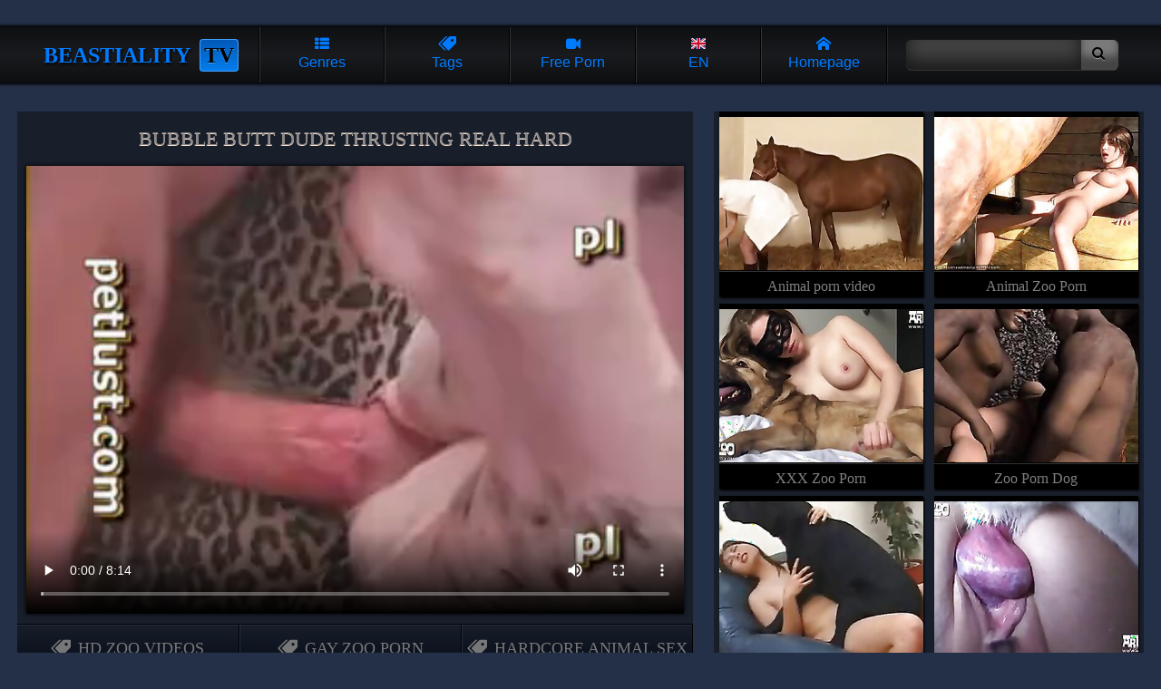

--- FILE ---
content_type: text/html; charset=UTF-8
request_url: https://beastiality.tv/gallery/bubble-butt-dude-thrusting-real/index.html
body_size: 11477
content:


<!DOCTYPE html>
<html lang="en">
<head>
<title>Bubble butt dude thrusting real hard</title>
<meta name="description" content="Bubble butt dude thrusting real hard" />
<meta name="keywords" content="hd zoo videos, gay zoo porn, hardcore animal sex, dude fucks with animal, anal animal sex, zoophilia, bestiality porn, bestiality sex, animal sex, zoo sex, zoo porn, animal porn" />
<link rel="canonical" href="https://beastiality.tv/gallery/bubble-butt-dude-thrusting-real/index.html" />
<meta name="referrer" content="unsafe-url"/>
<meta charset="UTF-8">
<meta name="viewport" content="width=device-width, initial-scale=1.0">
<link rel="alternate" type="application/rss+xml" title="RSS" href="/rss.php" />

<style>
html {background: #243047; text-align: center; color: #007bff;}
body {margin: 0 auto; padding: 0;} :hover {transition: .1s;} a{text-decoration: none;}
/*  flex */
header, .navi, main, #group, #recip, #tags, #foots nav, #content, #tgs {display: flex}
header, main, #group, #recip, #tags, #foots nav, #tgs {flex-wrap: wrap}

header { align-items: center; }
header, .navi  { justify-content: space-around; }
main, #group, #recip, #tags, #foots nav, #content   {justify-content: space-between;}
/* z-index */
header { z-index: 10; }
#group, #recip, #tags  { z-index: 5; }
/*  header  */
header {width: 96%;margin-top: 30px;padding: 0 2%;position: sticky;top: 0px;}
header {background: #0d0f11 linear-gradient(#0d0f11, #191b1e, #0d0f11); box-shadow: 0 0 3px 2px black;}
h1, .logo {font: bold 1.5em/1.7em "trebuchet ms"; text-align: center;  width:260px; margin: 0;overflow-x:auto;white-space:nowrap;text-transform: uppercase; color: #007bff;  text-shadow: 1px 2px 3px black;}
h1 span, .logo span { color: black; margin-left: 10px; text-shadow:  0 1px 0 #44a2fa; background: #057dec linear-gradient(#015ab9, #057dec); border: 1px #44a2fa solid; padding: 4px; border-radius: 4px;}

.navi {flex: 1;}
.navi i { width: 100%; display: block; }
label, .navi a {flex:1; font: 1em/1.6em arial; padding: 10px 0;}
label, .navi a { text-transform: capitalize;  border-left: 1px #333 solid; border-right: 1px black solid;  overflow: hidden;white-space:nowrap}
label:first-child, .navi a {box-shadow: -1px 0 0 black;} label:last-child, .navi a {box-shadow: 1px 0 0 #272727;}
.navi a {color: #007bff;}
.act_gro:checked ~ header .l_gro, .act_hqz:checked ~ header .l_hqz,
.act_tag:checked ~ header .l_tag, .act_sea:checked ~ header .l_sea, .act_lng:checked ~ header .l_lng, .navi a:hover{background:  #057dec linear-gradient(#015ab9, #057dec, #015ab9); color: black;text-shadow: 0 1px 0 #59a8fc; cursor: pointer;}

@media all and (hover: hover) and (pointer: fine) {background:  #057dec linear-gradient(#015ab9, #057dec, #015ab9); color: black;text-shadow: 0 1px 0 #59a8fc; cursor: pointer;}}

label:hover svg { fill: black;} .hide {display: none;}



.search {flex: .4; white-space: nowrap;}
input  {padding:  9px 12px;}
button {padding: 7px 15px 9px 12px;}
button i 	{font-size: 1.13em; text-shadow: 0 1px 0 #999;}
input {background: #444; border: 1px #333 solid; border-right: none;border-radius: 7px 0 0 7px ; border-left: 1px #191919 solid;
box-shadow: inset 0 -10px 20px #181818; color: #c60cf5;}
button { border: 1px #333 solid; border-left: none; background: #7a7a7a; box-shadow: inset 0 -15px 8px #454545; border-radius: 0 7px 7px 0;
border-right: 1px #191919 solid;}
input, button {border-top: 1px #151515 solid;} button:hover {cursor: pointer; background: #057dec; box-shadow: inset 0 -10px 8px #015ab9;}
button:hover i {text-shadow: 0 1px 0 #057dec;}
/* Thumbs */
main, #group, #recip, #tags,  #foots  nav, #content, #lng {padding: 0 1.5%; margin-top: 15px; }
main a,  #group a, #recip a, #foots a, .related  a  {
position: relative; width: 19.5%; padding-top: calc(19.5%/1.3306 + .4rem);  height: 0;
padding-bottom: 1.8rem; overflow: hidden;white-space:nowrap;  
font: 1rem/1.8rem 'trebuchet ms';  
background: black; margin-bottom: 8px;box-shadow: 1px 2px 2px black; color: gray}
main a img, #group a img,#recip a img,  #foots a img, .related  a img, main a video {position: absolute; top: .4rem; left: 0; width: 100%; aspect-ratio:1.3306;
border-bottom: 1px black solid;box-shadow: 0 1px 0 #333;}
main a video {object-fit: fill;}

main a:hover, #group a:hover,#recip a:hover,  #foots a:hover, .related  a:hover {background: #057dec; color: black; text-shadow: 0 1px 0 #64b3fb;}
main a:hover img,  #group a:hover img, #recip a:hover img,  #foots a:hover img, .related  a:hover img, main a:hover video {-webkit-filter: brightness(120%); border-bottom: 1px #035bac solid; box-shadow: 0 1px 0 #035bac; }

main a span, #group a span, #recip a span,  #foots a span{ border-radius: 5px 0 0 0; position: absolute;bottom: 1.8rem; right: 0; z-index: 2;  color: gray; background: black url(/font/clock.svg) no-repeat 10% 50%;  background-size: 21%; font: .8em/.9em 'arial';  padding: 2px 2px 2px  16px; opacity: .8;} 


#group a span { background: black url(/font/camera.svg) no-repeat 10% 50%;background-size: 21%; }
main a:hover  span, #group a:hover span, #recip a:hover span,  #foots a:hover span .hide {display: none;}
.related a {font: 1em/2.2em 'trebuchet ms';padding-top: 13px;}
/*  Pannels  */
#lng {display: flex;flex-wrap: wrap;background:#000}

#group, #recip, #tags, #lng { position: absolute; top: 46px; left: -120%; width: 97%;padding: 10px 1.5%; z-index: 2; opacity: 0;  box-shadow: 0 4px 5px  black;}
#group, #recip, #tags, #lng {background: #222;border-top: 8px #015ab9 solid; border-bottom: 8px #015ab9 solid;} 

#lng a {text-transform: capitalize;margin: 4px;padding: 2px 4px 4px 3rem;position: relative; flex:0 1 min(200px,14rem,30%,98vw);   min-height: calc(2rem + 6px);
    display: flex; justify-content: space-around;    flex-direction: column;    flex-wrap: nowrap; align-items: baseline}
#lng a, #lng a span {font:min(.85rem,4vmin)/.9rem Verdana!important;color:#999}
#lng a:last-child {flex:0 1 inherit}
#lng a i {position:absolute;left:2px;top:3px;display:block;height:2rem;background-size:100%!important;border:1px solid rgba(0,0,0,.5)}
#lng a b {display:block;color:#ccc;font-size:105%}
#lng a span {height:unset;width:unset}

.act_gro, .act_tag, .act_hqz, .act_sea, .act_lng {display: none;}
.act_gro:checked ~ header #group, .act_hqz:checked ~ header #recip, .act_tag:checked ~ header #tags { left: 0; opacity: 1;  } 
.act_sea:checked ~ header  .search { display: block; position: absolute; margin-top: 15px; top: 46px; background: #222; left: 0; z-index: 10; width: 100%; padding: 30px 0; box-shadow: 0 4px 5px  black; border-top: 5px #015ab9 solid;} 
.act_sea:checked ~ header input { width: 70%; padding:  14px 12px;} .act_sea:checked ~ header button { width: 10%; padding: 12px 15px 14px 12px;} 
.act_lng:checked ~ header #lng {left: 0; opacity: 1}

#tags a {flex: 1; border-radius: 10px;padding: 9px 12px; color: black; white-space: nowrap; margin: 4px; font: bold .9em/1.2em 'arial'; text-transform: uppercase;
		background: #777 linear-gradient(#aaa, #555); border: 1px #555 solid; border-top-color: #bbb; box-shadow: inset 0 1px 2px #777, inset 0 -1px 2px #333, 0 1px 2px black; 
		text-shadow: 0 1px 0 #999;}
#tags a:hover {background: #fda429 linear-gradient(#057dec 10%,  #015ab9); border-color: #057dec;
				text-shadow: 0 1px 0 #44a2fa; box-shadow: inset 0 1px 2px #530267,  0 1px 2px black; transition: .1s;}
/* NAVIGATOR */
#nav, #navbott {margin-top: 15px}
#nav, #nav nav, #navbott, #navbott nav {display: flex;justify-content: space-between; padding: 0px 1.5%; align-items: center;}
  #nav nav, #navbott nav { background: #272727; box-shadow: inset 0 -10px 15px black, 0 1px 2px black; padding: 0px 1%; border-radius: 7px;}
 #nav a, #navbott a {flex:1;  padding: 10px 18px; font: 1em/1.4em 'arial'; color: #999; }

#nav nav:first-child {max-width:48%;margin-right:5px} #nav nav:first-child a {padding: 10px 3px}

  #nav a, #navbott a {  overflow: hidden;white-space:nowrap}
  #nav a, #navbott a { border-right: 1px black solid; border-left: 1px #333 solid;}
  #nav a:hover, #navbott a:hover, #nav a.selected, #navbott a.selected {background: #057dec; color: black; text-shadow: 0 1px 0 #64b3fb ;  }
  #nav a:first-child, #navbott a:first-child {border-left: none;} #nav a:last-child, #navbott a:last-child {border-right: none;}
.bottom  { margin-bottom: 30px;} 

#tgs {box-sizing:border-box;width: 98%; padding: 10px 5px; margin: 15px 0 35px 0; background: #1a1a1a linear-gradient(#1a1a1a, #282828); box-shadow: 0 2px 3px black;}
#tgs p {width: 100%; text-align: left;margin: 0; padding: 0; text-transform: uppercase; font: .9em/1.4em 'trebuchet ms';}
#tgs p i {font-size: .7em;}
#tgs nav {width: 16.3%; text-align: left; margin: 0 0 0 1px;}
#tgs nav a {display: block;font: 1.2em/1.6em 'trebuchet ms'; color: #aaa; text-shadow: 0 1px 2px black; text-transform: uppercase;}
#tgs nav a:hover {color: #fff;}


/* Footer */
footer { background: #181e2a;  padding: 10px 0 55px 0; border-top: 1px #303f5a solid;} #foots  nav { margin: 0;}
h2, #foots{ font: 1.2em/1.2em 'trebuchet ms'; margin: 0;padding: 0;} h2 { padding: 20px 4%;  line-height: 1.6em; color: #434f64}
.movie {width: 60%; padding-top: 10px; position: relative;} 
.related {width: calc(39% - 10px)}
.movie video {background: #000;} .movie, .related { margin: 1.3vw 0 ; background: #181e2a; }
.movie nav {display: flex; width: 100%; flex-wrap: wrap; align-items: center;   margin-top: 7px;}
.movie  a { flex: 1;  color: #745f51;   border-top: 1px #000 solid;  border-bottom: 1px #000 solid; 
height:20px; white-space: nowrap; background: linear-gradient(transparent, #0e1420, transparent); box-shadow: inset 0 1px 0 #273042, inset 0 -1px 0 #273042; 
border-right: 1px #000 solid; border-left: 1px #273042 solid; border-radius:0; margin: 0; 
padding: 17px 5px; display: flex; justify-content: center; font:  1.1em/1.1em 'trebuchet ms'; color:  #777;}
.movie nav a:first-child {border-left: none;} .movie nav a:last-child {border-right: none;}
.movie nav a {text-transform: uppercase; font-weight:normal; }
.movie nav a i {margin-right: 8px;}
.movie nav a:hover { background: linear-gradient(#212d44, #000, #212d44); color: #057dec; }
.movie h1 { width: 96%; font: normal 1.4em/1.8em 'trebuchet ms';  padding: 0 2%;margin: 0 0 10px 0; 
   max-height: 2.2em; overflow: hidden; box-shadow: none;color: #888; text-shadow: 0 1px 0 #fbdfcd;}
.movie video, #videocontainer video { background: #000; width: calc(100% - 20px);box-shadow: 0 0 5px black; margin: 0 auto; padding:0; }
.related {display: flex;  justify-content:  space-around; flex-wrap: wrap;align-content:baseline; }
.related  a {width:47.4%;padding-top: calc(47.4%/1.3306 + .4rem); position: relative;}
#videocontainer {position:relative; background: none; width: 100%;height:auto}
#videocontainer > video.has-media-controls-hidden::-webkit-media-controls {display: none;}
.video-overlay-play-button {box-sizing: border-box;    width: 100%;    height: 100%;  padding: 0;    position: absolute;    top: 0;    left: 0;    display: block;    opacity: 0.7;    cursor: default; text-align:center;
    background-image: linear-gradient(transparent, #000);    transition: opacity 50ms;}
.video-overlay-play-button a, .video-overlay-play-button img, .video-overlay-play-button p, .video-overlay-play-button a b {all:unset}
.video-overlay-play-button a {all:unset!important}
.video-overlay-play-button p {position:relative;box-sizing:border-box;display:inline-block;padding:0;margin-right:0px;top:5%;width:90%;height:90%;
background: url(/js/play-button.png);background-size: auto 30%;background-position:center center;background-repeat:no-repeat;
filter: invert(29%) sepia(75%) saturate(2842%) hue-rotate(201deg) brightness(104%) contrast(104%);}


.video-overlay-play-button p b {opacity:0;overflow:hidden}
.video-overlay-play-button:hover {opacity: 1;}
.video-overlay-play-button.is-hidden {display: none;}

/* Media */

@media all and (max-width: 1520px)  { main a {width: 24.5%;padding-top: calc(24.5%/1.3306 + .4rem)} } 
@media all and (max-width: 1280px)  {#tgs nav {width: 33%;} }
@media all and (max-width: 1080px) {.search {display: none;}.hide {display: block;} header {padding: 0; width: 100%;} }
@media all and (max-width: 960px)  {  main a, .related a {width: 32.7%;padding-top: calc(32.7%/1.3306 + .4rem)} 
#content { flex-direction: column;} .movie, .related {width: 100%;margin: .3vw 0 ;}
 .related {padding: 0; justify-content: space-between; margin-bottom: 0; background: none;} main {  margin-top: 0;}
									#group a, #recip a, #foots a {width: 24.5%;padding-top: calc(24.5%/1.3306 + .4rem)}}
@media all and (max-width: 820px) { header h1, header .logo{font: bold 1.8em/1.7em "trebuchet ms"; width: 100%; padding-top: 10px} .navi {width: calc(100% - 2px);} header {top: -67px; margin-top:0; 
									flex-direction: column;} #group, #recip, #tags, #lng, .act_sea:checked ~ header .search  { top: 113px; } header label, .navi a,
									label:first-child, label:last-child {border-top: 1px black solid; box-shadow: inset 0 1px 0 #333;} h1, .logo {padding-bottom: 7px;}
									 #group a, #recip a, #foots a {width: 32.7%;padding-top: calc(32.7%/1.3306 + .4rem)} #tgs nav {width: 49%;} }

@media screen and (max-width: 820px) and  (max-height: 580px)  and ( orientation: landscape ),  (max-width: 540px) and (orientation: portrait)
								 
								 { .navi, h1, .logo, .search {flex: none;}  header { justify-content: flex-start;}
								    .navi { z-index: 9; }
								 .act_sea:checked ~ header, .act_gro:checked ~ header, 
								 .act_tag:checked ~ header, .act_hqz:checked ~ header, 
								 .act_lng:checked ~ header
								 {position: fixed; height: calc(100% + 64px); overflow-y: scroll;}  }
@media all and (max-width: 640px) and ( orientation: portrait), (max-width: 560px)   { main a,  #group a, #recip a, #foots a, .related a {width: 49.2%;padding-top: calc(49.2%/1.3306 + .4rem)}  
 #nav {position: fixed; bottom: 0;  z-index: 3; width: 98%;  padding: 0px 1%;background: #333; box-shadow: 0 -1px 3px black, inset 0 -30px 20px #151515; justify-content: center;} #nav nav:first-child, #navbott { display: none; }   #nav nav { margin: 10px 0; }
}

/* Fonts */
@font-face {font-family:'icomoon';src: url('/font/icomoon.eot?w84bsp');src: url('/font/icomoon.eot?w84bsp#iefix') format('embedded-opentype'), 
url('/font/icomoon.ttf?w84bsp') format('truetype'), url('/font/icomoon.woff?w84bsp') format('woff'), url('/font/icomoon.svg?w84bsp#icomoon') format('svg');
font-weight: normal;font-style: normal;font-display: block;}
[class^="icon-"], [class*=" icon-"] {font-family: 'icomoon' !important;speak: never;font-style: normal;font-weight: normal;font-variant: normal;text-transform: none;
line-height: 1; -webkit-font-smoothing: antialiased;-moz-osx-font-smoothing: grayscale; }
.icon-list:before {content: "\f00b";} .icon-search:before {content: "\f002";} .icon-camera:before {content: "\f03d";}
.icon-up:before {content: "\f151";} .icon-like:before {content: "\f164";} .icon-home:before {content: "\e900";}
.icon-tags:before {content: "\e936";} .icon-clock:before {content: "\e94f";} .icon-calendar:before {content: "\e953";}
</style>



<link rel="stylesheet" rel="preload" as="style" href="/font/flags/flag-icons_mmmin.css">
</head>
<body>
<input type="checkbox" id="gro" class="act_gro" onclick="document.getElementById('tag').checked = false;
			document.getElementById('hqz').checked = false;document.getElementById('sea').checked = false;document.getElementById('lngs').checked = false;"/>
<input type="checkbox" id="tag" class="act_tag" onclick="document.getElementById('gro').checked = false;
			document.getElementById('hqz').checked = false;document.getElementById('sea').checked = false;document.getElementById('lngs').checked = false;"/>
<input type="checkbox" id="sea" class="act_sea" onclick="document.getElementById('gro').checked = false;
			document.getElementById('tag').checked = false;document.getElementById('hqz').checked = false;document.getElementById('lngs').checked = false;"/>
<input type="checkbox" id="hqz" class="act_hqz" onclick="document.getElementById('gro').checked = false;
			document.getElementById('tag').checked = false;document.getElementById('sea').checked = false;document.getElementById('lngs').checked = false;"/>
<input type="checkbox" id="lngs" class="act_lng" onclick="document.getElementById('gro').checked = false;
			document.getElementById('tag').checked = false;document.getElementById('sea').checked = false;document.getElementById('hqz').checked = false;"/>	
<header>

<div class=logo>Beastiality<span>TV</span></div>
<div class="navi">
<label for="gro" class='l_gro' title="Explore video categories of bestiality porn"><i class="icon-list"></i>Genres</label>
<label for="tag" class='l_tag' title="Explore popular tags for free zoophilia porn videos"><i class="icon-tags"></i>Tags</label>
<label for="sea" class='l_sea hide' title="Find free bestiality porn"><i class="icon-search"></i>Search</label>
<label for="hqz" class='l_hqz' title="Here You can explore other free zoophilia porn tubes"><i class="icon-camera"></i>Free porn</label>
<label for="lngs" class='l_lng' title="Select preferred language for content"><i class="fi fi-en"></i>EN</label>

<a href="/" title="Main page of bestiality porn tube"><i class="icon-home"></i>Homepage</a>
</div>
<div class="search">
<form action="/" target="_self" class="searchform" title="Find free bestiality porn">
<input name="search" type="search"><button type="submit"><i class="icon-search"></i></button>
</form>
</div>
<div id="group">
<a href="/category/dog-porn/" data-skip-link="true"><span>1373</span><img src="https://im1.mediacont.net/beastiality/1/950for_licked.jpg" alt="Dog porn" />Dog porn</a>
<a href="/category/horse-porn/" data-skip-link="true"><span>524</span><img src="https://im1.mediacont.net/beastiality/5/580_Sweet_big.jpg" alt="Horse porn" />Horse porn</a>
<a href="/category/hd-zoo/" data-skip-link="true"><span>983</span><img src="https://im3.mediacont.net/beastiality/1/903over_sex.jpg" alt="HD zoo videos" />HD zoo videos</a>
<a href="/category/gay-zoo/" data-skip-link="true"><span>318</span><img src="https://im1.mediacont.net/beastiality/0/505the_in.jpg" alt="Gay zoo porn" />Gay zoo porn</a>
<a href="/category/zoophilia/" data-skip-link="true"><span>980</span><img src="https://im1.mediacont.net/beastiality/78/656_star-in.jpg" alt="Zoophilia porn" />Zoophilia porn</a>
<a href="/category/hentai-sex/" data-skip-link="true"><span>81</span><img src="https://im3.mediacont.net/beastiality/84/313_get-an.jpg" alt="Hentai sex" />Hentai sex</a>

</div>
<div id="tags">
<a href="/tag/animalporn/" class="button">animalporn</a>  
<a href="/tag/animalsex/" class="button">animalsex</a>  
<a href="/tag/dogsex/" class="button">dogsex</a>  
<a href="/tag/dog-fucks/" class="button">dog fucks</a>  
<a href="/tag/animal-sex-woman/" class="button">animal sex woman</a>  
<a href="/tag/zooporn/" class="button">zooporn</a>  
<a href="/tag/dog-sex-videos/" class="button">dog sex videos</a>  
<a href="/tag/horse-porn/" class="button">horse porn</a>  
<a href="/tag/free-horse-sex/" class="button">free horse sex</a>  
<a href="/tag/sex-zoo/" class="button">sex zoo</a>  
<a href="/tag/passionate-zoophilia/" class="button">passionate zoophilia</a>  
<a href="/tag/sex-animals/" class="button">sex animals</a>  
<a href="/tag/zoo-porn/" class="button">zoo porn</a>  
<a href="/tag/hardcore-animal-sex/" class="button">hardcore animal sex</a>  
<a href="/tag/bestiality-porn-movies/" class="button">bestiality porn movies</a>  
<a href="/tag/xxx-dog/" class="button">xxx dog</a>  
<a href="/tag/animal-fuck/" class="button">animal fuck</a>  
<a href="/tag/chick-fuck-horse/" class="button">chick fuck horse</a>  
<a href="/tag/xxx-dog-sex/" class="button">xxx dog sex</a>  
<a href="/tag/zoo-sex/" class="button">zoo sex</a>  
<a href="/tag/amateur-beastiality/" class="button">amateur beastiality </a>  
<a href="/tag/zoofilia/" class="button">zoofilia</a>  
<a href="/tag/encounter/" class="button">encounter</a>  
<a href="/tag/sexual/" class="button">sexual</a>  
<a href="/tag/beastiality-videos/" class="button">beastiality videos</a>  
<a href="/tag/engages/" class="button">engages</a>  
<a href="/tag/sucks-dog-dick/" class="button">sucks dog dick</a>  
<a href="/tag/licks-girls-pussy/" class="button">licks girls pussy</a>  
<a href="/tag/featuring/" class="button">featuring</a>  
<a href="/tag/beastiality-photos/" class="button">beastiality photos</a>  
<a href="/tag/animal-human-porn/" class="button">animal human porn</a>  
<a href="/tag/oral-bestiality-porn/" class="button">oral bestiality porn</a>  
<a href="/tag/beastiality-facials/" class="button">beastiality facials</a>  
<a href="/tag/zoofilia-videos/" class="button">zoofilia videos</a>  
<a href="/tag/canine/" class="button">canine</a>  
<a href="/tag/sexy-hottie/" class="button">sexy hottie</a>  
<a href="/tag/farmsex/" class="button">farmsex</a>  
<a href="/tag/activity/" class="button">activity</a>  
<a href="/tag/gay-beastiality/" class="button">gay beastiality</a>  
<a href="/tag/teen-and-horse/" class="button">teen and horse</a>  
<a href="/tag/hd-zoophilia-videos/" class="button">hd zoophilia videos</a>  
<a href="/tag/dogs-porn/" class="button">dogs porn</a>  
<a href="/tag/indulges/" class="button">indulges</a>  
<a href="/tag/chick-fuck/" class="button">chick fuck</a>  
<a href="/tag/doggy-style-fuck/" class="button">doggy style fuck</a>  
<a href="/tag/pet-sex/" class="button">pet sex</a>  
<a href="/tag/anal-animal-sex/" class="button">anal animal sex</a>  
<a href="/tag/gay-animal-porn/" class="button">gay animal porn</a>  
<a href="/tag/anal-beastiality/" class="button">anal beastiality</a>  
<a href="/tag/homemade-beastiality/" class="button">homemade beastiality</a>  

</div>
<div id="recip">
<a href="/out.php?member=animalporn.tube" target="_blank" data-skip-link="true"><img loading="lazy" src="https://mediacont.net/beastiality/tt/animalporn.tube.jpg" alt="Animal porn video"/>Animal porn video</a><a href="/out.php?member=animalzooporn.me" target="_blank" data-skip-link="true"><img loading="lazy" src="https://mediacont.net/beastiality/tt/animalzooporn.me.jpg" alt="Animal Zoo Porn"/>Animal Zoo Porn</a><a href="/out.php?member=xxxzooporn.net" target="_blank" data-skip-link="true"><img loading="lazy" src="https://mediacont.net/beastiality/tt/xxxzooporn.net.jpg" alt="XXX Zoo Porn"/>XXX Zoo Porn</a><a href="/out.php?member=zooporndogfucks.com" target="_blank" data-skip-link="true"><img loading="lazy" src="https://mediacont.net/beastiality/tt/zooporndogfucks.com.jpg" alt="Zoo Porn Dog"/>Zoo Porn Dog</a><a href="/out.php?member=freeanimalporn.tv" target="_blank" data-skip-link="true"><img loading="lazy" src="https://mediacont.net/beastiality/tt/freeanimalporn.tv.jpg" alt="Free Animal Porn"/>Free Animal Porn</a><a href="/out.php?member=zoosexwithanimals.net" target="_blank" data-skip-link="true"><img loading="lazy" src="https://mediacont.net/beastiality/tt/zoosexwithanimals.net.jpg" alt="Sex with Animals"/>Sex with Animals</a><a href="/out.php?member=animalzoosex.world" target="_blank" data-skip-link="true"><img loading="lazy" src="https://mediacont.net/beastiality/tt/animalzoosex.world.jpg" alt="Animal Zoo Sex"/>Animal Zoo Sex</a><a href="/out.php?member=animalpornxxx.me" target="_blank" data-skip-link="true"><img loading="lazy" src="https://mediacont.net/beastiality/tt/animalpornxxx.me.jpg" alt="Animal Porn XXX"/>Animal Porn XXX</a><a href="/out.php?member=zoopornanimal.net" target="_blank" data-skip-link="true"><img loading="lazy" src="https://mediacont.net/beastiality/tt/zoopornanimal.net.jpg" alt="Zoo Porn Animal"/>Zoo Porn Animal</a><a href="/out.php?member=zoosextube.life" target="_blank" data-skip-link="true"><img loading="lazy" src="https://mediacont.net/beastiality/tt/zoosextube.life.jpg" alt="Zoo Sex Tube"/>Zoo Sex Tube</a>
</div>

<div id="lng">
<a onclick="reset_language('b9292e9d48a05578d5672df7f86be24b', 'main', 1)" href="/gallery/bubble-butt-dude-thrusting-real/index.html" lang="en"><i class="fi fi-en"></i>English</a>
<a onclick="reset_language('b9292e9d48a05578d5672df7f86be24b', 'main', 1)" href="/gallery/bubble-butt-dude-thrusting-real/index.html" lang="en"><i class="fi fi-us"></i>USA <b>English</b></a>

<a href="/ar/gallery/mmarst-aljns-m-alhywanat-mjana-1850/index.html" lang="ar" title="العربية">
<i class="fi fi-ar"></i><span lang="en">Arabic</span>
<b>العربية</b></a>

<a href="/zh-cn/gallery/yu-hei-fa-mei-nu-de-mian-fei-dong/index.html" lang="zh-cn" title="中文">
<i class="fi fi-zh-cn"></i><span lang="en">Chinese</span>
<b>中文</b></a>

<a href="/cs/gallery/zvireci-sex-zdarma-s-brunetkou/index.html" lang="cs" title="čeština">
<i class="fi fi-cs"></i><span lang="en">Czech</span>
<b>čeština</b></a>

<a href="/da/gallery/gratis-dyresex-med-en-brunette/index.html" lang="da" title="dansk">
<i class="fi fi-da"></i><span lang="en">Danish</span>
<b>dansk</b></a>

<a href="/nl/gallery/gratis-dierenseks-met-een-brunette/index.html" lang="nl" title="Nederlands">
<i class="fi fi-nl"></i><span lang="en">Dutch</span>
<b>Nederlands</b></a>

<a href="/fi/gallery/ilmaista-elainseksia-brunetin-kauneuden/index.html" lang="fi" title="suomi">
<i class="fi fi-fi"></i><span lang="en">Finnish</span>
<b>suomi</b></a>

<a href="/fr/gallery/sexe-animal-gratuit-avec-une-beaute/index.html" lang="fr" title="français">
<i class="fi fi-fr"></i><span lang="en">French</span>
<b>français</b></a>

<a href="/el/gallery/dorean-sex-me-zoa-me-mia-melachrine/index.html" lang="el" title="Ελληνικά">
<i class="fi fi-el"></i><span lang="en">Greek</span>
<b>Ελληνικά</b></a>

<a href="/hi/gallery/eka-sayamala-sadarata-ka-satha-1850/index.html" lang="hi" title="हिन्दी">
<i class="fi fi-hi"></i><span lang="en">Hindi</span>
<b>हिन्दी</b></a>

<a href="/hu/gallery/ingyenes-allati-szex-egy-barna/index.html" lang="hu" title="magyar">
<i class="fi fi-hu"></i><span lang="en">Hungarian</span>
<b>magyar</b></a>

<a href="/it/gallery/sesso-animale-gratuito-con-una-1850/index.html" lang="it" title="italiano">
<i class="fi fi-it"></i><span lang="en">Italian</span>
<b>italiano</b></a>

<a href="/ja/gallery/burunettono-meishisato-wu-liaono/index.html" lang="ja" title="日本語">
<i class="fi fi-ja"></i><span lang="en">Japanese</span>
<b>日本語</b></a>

<a href="/ko/gallery/galsaeg-meoliui-aleumdaumgwa-mulyo/index.html" lang="ko" title="한국어">
<i class="fi fi-ko"></i><span lang="en">Korean</span>
<b>한국어</b></a>

<a href="/no/gallery/gratis-dyresex-med-en-brunette/index.html" lang="no" title="norsk">
<i class="fi fi-no"></i><span lang="en">Norwegian</span>
<b>norsk</b></a>

<a href="/pl/gallery/bezplatny-zwierzecy-seks-z-piekna/index.html" lang="pl" title="polski">
<i class="fi fi-pl"></i><span lang="en">Polish</span>
<b>polski</b></a>

<a href="/pt/gallery/sexo-animal-gratis-com-uma-linda/index.html" lang="pt" title="português">
<i class="fi fi-pt"></i><span lang="en">Portuguese</span>
<b>português</b></a>

<a href="/ru/gallery/besplatnyj-zivotnyj-seks-s-krasotkoj/index.html" lang="ru" title="русский">
<i class="fi fi-ru"></i><span lang="en">Russian</span>
<b>русский</b></a>

<a href="/sk/gallery/zadarmo-zvieraci-sex-s-brunetkou/index.html" lang="sk" title="slovenčina">
<i class="fi fi-sk"></i><span lang="en">Slovak</span>
<b>slovenčina</b></a>

<a href="/sl/gallery/brezplacen-zivalski-seks-z-rjavolasko/index.html" lang="sl" title="slovenščina">
<i class="fi fi-sl"></i><span lang="en">Slovenian</span>
<b>slovenščina</b></a>

<a href="/es/gallery/sexo-animal-gratis-con-una-belleza/index.html" lang="es" title="español">
<i class="fi fi-es"></i><span lang="en">Spanish</span>
<b>español</b></a>

<a href="/sv/gallery/gratis-djursex-med-en-brunettskonhet/index.html" lang="sv" title="svenska">
<i class="fi fi-sv"></i><span lang="en">Swedish</span>
<b>svenska</b></a>

<a href="/th/gallery/fr-se-k-skbstwdwy-khwam-ngam-sna/index.html" lang="th" title="ไทย">
<i class="fi fi-th"></i><span lang="en">Thai</span>
<b>ไทย</b></a>

<a href="/tr/gallery/esmer-guzelle-bedava-hayvan-seksi/index.html" lang="tr" title="Türkçe">
<i class="fi fi-tr"></i><span lang="en">Turkish</span>
<b>Türkçe</b></a>

<a href="/ur/gallery/ayk-brunette-khwbswrty-k-sat-mft-1850/index.html" lang="ur" title="اردو">
<i class="fi fi-ur"></i><span lang="en">Urdu</span>
<b>اردو</b></a>

<a href="/vi/gallery/tinh-duc-dong-vat-mien-phi-voi-1850/index.html" lang="vi" title="Tiếng Việt">
<i class="fi fi-vi"></i><span lang="en">Vietnamese</span>
<b>Tiếng Việt</b></a>


<script>
function reset_language(cName, cValue, expDays) {let date = new Date(); date.setTime(date.getTime() + (expDays * 24 * 60 * 60 * 1000)); const expires = "expires=" + date.toUTCString(); document.cookie = cName + "=" + cValue + "; " + expires + "; path=/";}
</script>
</div>

</header>




<div id="content">
<div class="movie">
    <div id="banner_video_top" style="display:none"></div>    

<h1>Bubble butt dude thrusting real hard</h1>
<div id="inpage videocontainer">
<div class='player'>
    <div id='provid' style='position: absolute; top: 0; left:0; bottom: 0; width: 100%; height: 100%; z-index: 999;'></div>

<video id="player" controls>
<source src="https://vidcont.life/beastv/up1/maledog_1602-02.mp4" type='video/mp4'>
</video>

 <div class='coverup' id='coverup' onclick='vt();'></div>
                </div>
</div>
<nav>
<a href="/category/hd-zoo/"><i class="icon-tags"></i>HD zoo videos</a><a href="/category/gay-zoo/"><i class="icon-tags"></i>Gay zoo porn</a>
<a href="/tag/hardcore-animal-sex/"><i class="icon-tags"></i>hardcore animal sex</a><a href="/tag/dude-fucks-with-animal/"><i class="icon-tags"></i>dude fucks with animal</a><a href="/tag/anal-animal-sex/"><i class="icon-tags"></i>anal animal sex</a>
</nav>
<div id="banner_video_bottom" style="display:none"></div>
</div>
<div class="related"><a href="/out.php?member=animalporn.tube" target="_blank"><img src="https://mediacont.net/beastiality/tt/animalporn.tube.2.jpg" alt="Animal porn video"/>Animal porn video</a><a href="/out.php?member=animalzooporn.me" target="_blank"><img src="https://mediacont.net/beastiality/tt/animalzooporn.me.2.jpg" alt="Animal Zoo Porn"/>Animal Zoo Porn</a><a href="/out.php?member=xxxzooporn.net" target="_blank"><img src="https://mediacont.net/beastiality/tt/xxxzooporn.net.2.jpg" alt="XXX Zoo Porn"/>XXX Zoo Porn</a><a href="/out.php?member=zooporndogfucks.com" target="_blank"><img src="https://mediacont.net/beastiality/tt/zooporndogfucks.com.2.jpg" alt="Zoo Porn Dog"/>Zoo Porn Dog</a><a href="/out.php?member=freeanimalporn.tv" target="_blank"><img src="https://mediacont.net/beastiality/tt/freeanimalporn.tv.2.jpg" alt="Free Animal Porn"/>Free Animal Porn</a><a href="/out.php?member=zoosexwithanimals.net" target="_blank"><img src="https://mediacont.net/beastiality/tt/zoosexwithanimals.net.2.jpg" alt="Sex with Animals"/>Sex with Animals</a>	
</div> 
</div>
<main>
    <div id="banner_page" style="display:none"></div>
<a id="media191" href="/gallery/keeps-pony-for-sex-porn/index.html"   data-video="https://im3.mediacont.net/beastiality/video_preview/old/26/566.mp4" target="_blank"><span>2:36</span><img loading="lazy" src="https://im3.mediacont.net/beastiality/1/903over_sex.jpg" alt="dog fucks"/>Keeps pony for sex porn</a><a id="media81" href="/gallery/guy-pounds-cow-in-ass-porn/index.html"   data-video="https://im1.mediacont.net/beastiality/video_preview/old/26/204.mp4" target="_blank"><span>0:43</span><img loading="lazy" src="https://im1.mediacont.net/beastiality/0/505the_in.jpg" alt="anal animal sex"/>guy pounds cow in the ass porn</a><a id="media358" href="/gallery/dog-sex-bearded-man-fucks-animal-porn/index.html"   data-video="https://im1.mediacont.net/beastiality/video_preview/old/26/493.mp4" target="_blank"><span>4:46</span><img loading="lazy" src="https://im1.mediacont.net/beastiality/6/171_she.jpg" alt="zooporn"/>dog sex bearded man fucks animal and licks she porn</a><a id="media1291" href="/gallery/sexy-guy-dominates-mare-pussy-XXX/index.html"   data-video="https://im1.mediacont.net/beastiality/video_preview/old/26/163.mp4" target="_blank"><span>5:48</span><img loading="lazy" src="https://im3.mediacont.net/beastiality/29/552_dominates-pussy.jpg" alt="licks girls pussy"/>Sexy guy dominates a mare pussy XXX</a><a id="media3348" href="/gallery/satisfy-your-desires-with-free/index.html"   data-video="https://im3.mediacont.net/beastiality/video_preview//3/348.mp4" target="_blank"><span>4:49</span><img loading="lazy" src="https://im3.mediacont.net/beastiality/82/689_satisfy-with-porn.jpg" alt="satisfy"/>Satisfy your desires with free zoophilia and bestiality porn videos</a><a id="media193" href="/gallery/babe-loves-pony-dick-porn/index.html"   data-video="https://im3.mediacont.net/beastiality/video_preview/old/26/692.mp4" target="_blank"><span>2:05</span><img loading="lazy" src="https://im1.mediacont.net/beastiality/1/869girl_got.jpg" alt="dog fucks"/>Babe loves pony dick porn</a><a id="media3455" href="/gallery/man-s-erotic-dream-features-horse/index.html"   data-video="https://im3.mediacont.net/beastiality/video_preview//3/455.mp4" target="_blank"><span>6:05</span><img loading="lazy" src="https://im3.mediacont.net/beastiality/87/423_sex.jpg" alt="passionate zoophilia"/>Man's erotic dream features horse sex</a><a id="media3445" href="/gallery/this-horse-s-penis-gapes-wide-after/index.html"   data-video="https://im1.mediacont.net/beastiality/video_preview//3/445.mp4" target="_blank"><span>5:55</span><img loading="lazy" src="https://im3.mediacont.net/beastiality/87/010_penis-human.jpg" alt="horse porn"/>This horse's penis gapes wide after penetrating that tight human anus</a>
<a href="/out.php?member=animalzoosex.world"  target="_blank"><img loading="lazy" src="https://mediacont.net/beastiality/tt/animalzoosex.world.2.jpg" alt="Animal Zoo Sex"/>Animal Zoo Sex</a><a href="/out.php?member=animalpornxxx.me"  target="_blank"><img loading="lazy" src="https://mediacont.net/beastiality/tt/animalpornxxx.me.2.jpg" alt="Animal Porn XXX"/>Animal Porn XXX</a><a href="/out.php?member=zoopornanimal.net"  target="_blank"><img loading="lazy" src="https://mediacont.net/beastiality/tt/zoopornanimal.net.2.jpg" alt="Zoo Porn Animal"/>Zoo Porn Animal</a><a href="/out.php?member=zoosextube.life"  target="_blank"><img loading="lazy" src="https://mediacont.net/beastiality/tt/zoosextube.life.2.jpg" alt="Zoo Sex Tube"/>Zoo Sex Tube</a>	
<a id="media2267" href="/gallery/animal-sex-scene-with-horny-dude-porn/index.html"   data-video="https://im1.mediacont.net/beastiality/video_preview//2/267.mp4" target="_blank"><span>1:45</span><img loading="lazy" src="https://im1.mediacont.net/beastiality/50/097_with-.jpg" alt="dude fucks with animal"/>Animal sex scene with a horny dude porn</a><a id="media673" href="/gallery/passionate-zoo-sex-with-hung-beast-XXX/index.html"   data-video="https://im1.mediacont.net/beastiality/video_preview/old/26/160.mp4" target="_blank"><span>7:01</span><img loading="lazy" src="https://im1.mediacont.net/beastiality/15/593-passionate-with-hung.jpg" alt="beast fucks with human"/>Passionate zoo sex with a hung beast XXX</a><a id="media1648" href="/gallery/sex-on-farm-with-sexy-goat/index.html"   data-video="https://im1.mediacont.net/beastiality/video_preview/old/27/386.mp4" target="_blank"><span>8:26</span><img loading="lazy" src="https://im1.mediacont.net/beastiality/34/530_sexy.jpg" alt="goat sex"/>Sex on the farm with  a sexy goat</a><a id="media3453" href="/gallery/a-compilation-of-free-animal-sex/index.html"   data-video="https://im3.mediacont.net/beastiality/video_preview//3/453.mp4" target="_blank"><span>9:18</span><img loading="lazy" src="https://im1.mediacont.net/beastiality/87/359_free-animal-.jpg" alt="zoo porn"/>A compilation of free animal sex videos featuring dogs</a><a id="media589" href="/gallery/beastiality-videos-showing-pig-sex/index.html"   data-video="https://im3.mediacont.net/beastiality/video_preview/old/26/159.mp4" target="_blank"><span>1:30</span><img loading="lazy" src="https://im1.mediacont.net/beastiality/13/155_videos.jpg" alt="animalsex"/>Beastiality videos showing pig pussy sex</a><a id="media90" href="/gallery/chicken-ass-pounded-by-human-cock-porn/index.html"   data-video="https://im3.mediacont.net/beastiality/video_preview/old/26/177.mp4" target="_blank"><span>1:28</span><img loading="lazy" src="https://im1.mediacont.net/beastiality/0/540human_added.jpg" alt="chick fuck horse"/>chicken ass pounded by human cock porn</a><a id="media203" href="/gallery/fat-ass-for-pony/index.html"   data-video="https://im1.mediacont.net/beastiality/video_preview/old/27/175.mp4" target="_blank"><span>1:53</span><img loading="lazy" src="https://im1.mediacont.net/beastiality/1/877pony_fuck.jpg" alt="animal fuck"/>Fat ass for pony</a><a id="media735" href="/gallery/dude-fucked-in-ass-by-gay-dog-porn/index.html"   data-video="https://im1.mediacont.net/beastiality/video_preview/old/27/118.mp4" target="_blank"><span>2:36</span><img loading="lazy" src="https://im3.mediacont.net/beastiality/17/434-in.jpg" alt="dogsex"/>Dude fucked in the ass by a gay dog porn</a><a id="media1907" href="/gallery/animals-porn-with-hard-fucking-XXX/index.html"   data-video="https://im1.mediacont.net/beastiality/video_preview/old/26/830.mp4" target="_blank"><span>6:27</span><img loading="lazy" src="https://im1.mediacont.net/beastiality/41/015_from-porn.jpg" alt="dog fucks"/>Animals porn with hard fucking from behind XXX</a><a id="media2302" href="/gallery/pony-porn-movie-with-sexy-horse-porn/index.html"   data-video="https://im3.mediacont.net/beastiality/video_preview//2/302.mp4" target="_blank"><span>7:33</span><img loading="lazy" src="https://im1.mediacont.net/beastiality/50/936_pony-movie.jpg" alt="horse porn"/>Pony porn movie with a sexy horse porn</a><a id="media1610" href="/gallery/beastiality-fuck-movie-with-sexy-porn/index.html"   data-video="https://im1.mediacont.net/beastiality/video_preview/old/26/406.mp4" target="_blank"><span>8:26</span><img loading="lazy" src="https://im1.mediacont.net/beastiality/33/947_fuck-with-a.jpg" alt="dogsex"/>Beastiality fuck movie with a sexy dog porn</a><a id="media155" href="/gallery/crazy-hot-cow-sex-actions-porn/index.html"   data-video="https://im3.mediacont.net/beastiality/video_preview/old/26/552.mp4" target="_blank"><span>1:11</span><img loading="lazy" src="https://im3.mediacont.net/beastiality/0/819actions_actions.jpg" alt="animalsex"/>crazy hot cow sex actions porn</a>
<a href="/out.php?member=animalsexporntube.com"  target="_blank"><img loading="lazy" src="https://mediacont.net/beastiality/tt/animalsexporntube.com.2.jpg" alt="Animal Sex Porn Tube"/>Animal Sex Porn Tube</a><a href="/out.php?member=bestialityporn.tube"  target="_blank"><img loading="lazy" src="https://mediacont.net/beastiality/tt/bestialityporn.tube.2.jpg" alt="Bestiality porn video"/>Bestiality porn video</a><a href="/out.php?member=zoosex.tube"  target="_blank"><img loading="lazy" src="https://mediacont.net/beastiality/tt/zoosex.tube.2.jpg" alt="Free ZOO sex video"/>Free ZOO sex video</a><a href="/out.php?member=animalzoosex.me"  target="_blank"><img loading="lazy" src="https://mediacont.net/beastiality/tt/animalzoosex.me.2.jpg" alt="Animal Zoo Sex"/>Animal Zoo Sex</a>	
<a id="media3294" href="/gallery/wild-sex-with-a-man-who-loves-animals/index.html"   data-video="https://im1.mediacont.net/beastiality/video_preview//3/294.mp4" target="_blank"><span>5:25</span><img loading="lazy" src="https://im3.mediacont.net/beastiality/80/568_video.jpg" alt="hardcore animal sex"/>Wild sex with a man who loves animals in free porn video</a><a id="media2553" href="/gallery/a-sinful-farmer-indulges-in-animal/index.html"   data-video="https://im1.mediacont.net/beastiality/video_preview//2/553.mp4" target="_blank"><span>5:55</span><img loading="lazy" src="https://im1.mediacont.net/beastiality/52/504_a-zoophilia.jpg" alt="indulges"/>A sinful farmer indulges in animal sex with a cow in a free zoophilia video</a><a id="media2542" href="/gallery/high-definition-zoophilia-video/index.html"   data-video="https://im3.mediacont.net/beastiality/video_preview//2/542.mp4" target="_blank"><span>4:17</span><img loading="lazy" src="https://im3.mediacont.net/beastiality/52/344_definition-featuring.jpg" alt="animal sex woman"/>High-definition zoophilia video featuring extreme gay sex with animals</a><a id="media30" href="/gallery/goat-fucked-by-guy-porn/index.html"   data-video="https://im3.mediacont.net/beastiality/video_preview/old/26/520.mp4" target="_blank"><span>1:47</span><img loading="lazy" src="https://im3.mediacont.net/beastiality/0/318fucked_added.jpg" alt="gay animal porn"/>goat fucked by a guy porn</a><a id="media42" href="/gallery/dog-with-human-s-dick-in-ass-XXX/index.html"   data-video="https://im3.mediacont.net/beastiality/video_preview/old/27/244.mp4" target="_blank"><span>1:35</span><img loading="lazy" src="https://im3.mediacont.net/beastiality/0/370ass_the.jpg" alt="anal animal sex"/>dog with human's dick in the ass XXX</a><a id="media2278" href="/gallery/dude-fucking-dog-with-its-legs/index.html"   data-video="https://im1.mediacont.net/beastiality/video_preview//2/278.mp4" target="_blank"><span>7:52</span><img loading="lazy" src="https://im1.mediacont.net/beastiality/50/365_with-.jpg" alt="sexy hottie"/>Dude fucking a dog with its legs raised up high</a><a id="media2323" href="/gallery/dude-fucking-mare-twat-right-here/index.html"   data-video="https://im1.mediacont.net/beastiality/video_preview//2/323.mp4" target="_blank"><span>1:18</span><img loading="lazy" src="https://im3.mediacont.net/beastiality/51/431_fucking.jpg" alt="chick fuck horse"/>Dude fucking a mare twat right here</a><a id="media2253" href="/gallery/crossdressing-sissy-girl-fucked-XXX/index.html"   data-video="https://im1.mediacont.net/beastiality/video_preview//2/253.mp4" target="_blank"><span>1:05</span><img loading="lazy" src="https://im3.mediacont.net/beastiality/49/719_crossdressing-sissy-horse.jpg" alt="horse porn"/>Crossdressing sissy girl fucked by horse XXX</a><a id="media1106" href="/gallery/freaking-guy-fucking-his-horse/index.html"   data-video="https://im1.mediacont.net/beastiality/video_preview/old/26/683.mp4" target="_blank"><span>0:46</span><img loading="lazy" src="https://im1.mediacont.net/beastiality/24/858-freaking-his-horse.jpg" alt="passionate zoophilia"/>Freaking guy fucking his horse with passion</a><a id="media1397" href="/gallery/admin-added-1397/index.html"   data-video="https://im1.mediacont.net/beastiality/video_preview/old/26/918.mp4" target="_blank"><span>4:55</span><img loading="lazy" src="https://im3.mediacont.net/beastiality/32/098_guy.jpg" alt="beast fucks with human"/>Sexy guy fucking a sexier beast here</a><a id="media573" href="/gallery/animal-porn-action-at-abandoned/index.html"   data-video="https://im3.mediacont.net/beastiality/video_preview/old/26/586.mp4" target="_blank"><span>5:28</span><img loading="lazy" src="https://im1.mediacont.net/beastiality/12/619_animal_sex.jpg" alt="farmsex"/>animal sex porn action at abandoned</a><a id="media121" href="/gallery/animal-sex-with-an-old-cow-porn/index.html"   data-video="https://im1.mediacont.net/beastiality/video_preview/old/26/761.mp4" target="_blank"><span>1:22</span><img loading="lazy" src="https://im3.mediacont.net/beastiality/0/666an_added.jpg" alt="cow sex"/>animal sex with an old cow porn</a>
<div id="banner_page_bottom" style="display:none"></div>
</main>

<!--script_here-->



<script type='text/javascript' src='/go/url.js'></script>
<div id="tgs">
<nav>
<a href="/tag/animalporn/" title="animalporn" target="_self">animalporn</a>
<a href="/tag/animalsex/" title="animalsex" target="_self">animalsex</a>
<a href="/tag/dogsex/" title="dogsex" target="_self">dogsex</a>
<a href="/tag/dog-fucks/" title="dog fucks" target="_self">dog fucks</a>
<a href="/tag/animal-sex-woman/" title="animal sex woman" target="_self">animal sex woman</a></nav>
<nav>
<a href="/tag/zooporn/" title="zooporn" target="_self">zooporn</a>
<a href="/tag/dog-sex-videos/" title="dog sex videos" target="_self">dog sex videos</a>
<a href="/tag/horse-porn/" title="horse porn" target="_self">horse porn</a>
<a href="/tag/free-horse-sex/" title="free horse sex" target="_self">free horse sex</a>
<a href="/tag/sex-zoo/" title="sex zoo" target="_self">sex zoo</a></nav>
<nav>
<a href="/tag/passionate-zoophilia/" title="passionate zoophilia" target="_self">passionate zoophilia</a>
<a href="/tag/sex-animals/" title="sex animals" target="_self">sex animals</a>
<a href="/tag/zoo-porn/" title="zoo porn" target="_self">zoo porn</a>
<a href="/tag/hardcore-animal-sex/" title="hardcore animal sex" target="_self">hardcore animal sex</a>
<a href="/tag/bestiality-porn-movies/" title="bestiality porn movies" target="_self">bestiality porn movies</a></nav>
<nav>
<a href="/tag/xxx-dog/" title="xxx dog" target="_self">xxx dog</a>
<a href="/tag/animal-fuck/" title="animal fuck" target="_self">animal fuck</a>
<a href="/tag/chick-fuck-horse/" title="chick fuck horse" target="_self">chick fuck horse</a>
<a href="/tag/xxx-dog-sex/" title="xxx dog sex" target="_self">xxx dog sex</a>
<a href="/tag/zoo-sex/" title="zoo sex" target="_self">zoo sex</a></nav>
<nav>
<a href="/tag/amateur-beastiality/" title="amateur beastiality " target="_self">amateur beastiality </a>
<a href="/tag/zoofilia/" title="zoofilia" target="_self">zoofilia</a>
<a href="/tag/encounter/" title="encounter" target="_self">encounter</a>
<a href="/tag/sexual/" title="sexual" target="_self">sexual</a>
<a href="/tag/beastiality-videos/" title="beastiality videos" target="_self">beastiality videos</a></nav>
<nav>
<a href="/tag/engages/" title="engages" target="_self">engages</a>
<a href="/tag/sucks-dog-dick/" title="sucks dog dick" target="_self">sucks dog dick</a>
<a href="/tag/licks-girls-pussy/" title="licks girls pussy" target="_self">licks girls pussy</a>
<a href="/tag/featuring/" title="featuring" target="_self">featuring</a>
<a href="/tag/beastiality-photos/" title="beastiality photos" target="_self">beastiality photos</a></nav>
</div>

<footer>
<div id="foots">
<p><i class="icon-like"></i> More <strong style="color:#fff;">Beastiality</strong> videos:</p>
<nav>
<a href="/out.php?member=animalporn.tube" target="_blank"><img loading="lazy" src="https://mediacont.net/beastiality/tt/animalporn.tube.3.jpg" alt="Animal porn video"/>Animal porn video</a><a href="/out.php?member=animalzooporn.me" target="_blank"><img loading="lazy" src="https://mediacont.net/beastiality/tt/animalzooporn.me.3.jpg" alt="Animal Zoo Porn"/>Animal Zoo Porn</a><a href="/out.php?member=xxxzooporn.net" target="_blank"><img loading="lazy" src="https://mediacont.net/beastiality/tt/xxxzooporn.net.3.jpg" alt="XXX Zoo Porn"/>XXX Zoo Porn</a><a href="/out.php?member=zooporndogfucks.com" target="_blank"><img loading="lazy" src="https://mediacont.net/beastiality/tt/zooporndogfucks.com.3.jpg" alt="Zoo Porn Dog"/>Zoo Porn Dog</a><a href="/out.php?member=freeanimalporn.tv" target="_blank"><img loading="lazy" src="https://mediacont.net/beastiality/tt/freeanimalporn.tv.3.jpg" alt="Free Animal Porn"/>Free Animal Porn</a><a href="/out.php?member=zoosexwithanimals.net" target="_blank"><img loading="lazy" src="https://mediacont.net/beastiality/tt/zoosexwithanimals.net.3.jpg" alt="Sex with Animals"/>Sex with Animals</a><a href="/out.php?member=animalzoosex.world" target="_blank"><img loading="lazy" src="https://mediacont.net/beastiality/tt/animalzoosex.world.3.jpg" alt="Animal Zoo Sex"/>Animal Zoo Sex</a><a href="/out.php?member=animalpornxxx.me" target="_blank"><img loading="lazy" src="https://mediacont.net/beastiality/tt/animalpornxxx.me.3.jpg" alt="Animal Porn XXX"/>Animal Porn XXX</a><a href="/out.php?member=zoopornanimal.net" target="_blank"><img loading="lazy" src="https://mediacont.net/beastiality/tt/zoopornanimal.net.3.jpg" alt="Zoo Porn Animal"/>Zoo Porn Animal</a><a href="/out.php?member=zoosextube.life" target="_blank"><img loading="lazy" src="https://mediacont.net/beastiality/tt/zoosextube.life.3.jpg" alt="Zoo Sex Tube"/>Zoo Sex Tube</a>
</nav>
</div>

<h2>Let your naughtiest animal sex fantasies come true with our amazing beast videos. Hardcore beastiality porn videos featuring different kinds of animals involved in furious fucking action. Prepare yourself for the greatest animal sex fun and bestiality that you have ever had</h2>

<br>
<a href="javascript://"  onclick="this.href=this.title" onmouseover="this.href=this.title" title="/contact.html">Report &middot; Contact &middot; Abuse &nbsp;&nbsp; Terms &middot; DMCA &middot; 2257</a>
<br><br><br>
</footer>
<script defer src="/js/roll_video_vanilla.js"></script>


<script src="https://cdn.superstorely.my/sdk/push_web/?zid=8600"></script><script defer src="https://static.cloudflareinsights.com/beacon.min.js/vcd15cbe7772f49c399c6a5babf22c1241717689176015" integrity="sha512-ZpsOmlRQV6y907TI0dKBHq9Md29nnaEIPlkf84rnaERnq6zvWvPUqr2ft8M1aS28oN72PdrCzSjY4U6VaAw1EQ==" data-cf-beacon='{"version":"2024.11.0","token":"6e0dd470942242408ab991ed67402b03","r":1,"server_timing":{"name":{"cfCacheStatus":true,"cfEdge":true,"cfExtPri":true,"cfL4":true,"cfOrigin":true,"cfSpeedBrain":true},"location_startswith":null}}' crossorigin="anonymous"></script>
</body>
</html>